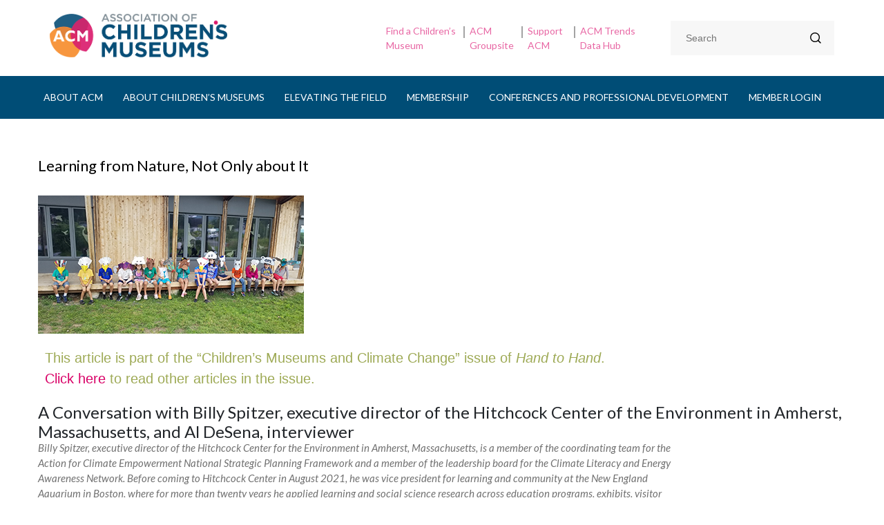

--- FILE ---
content_type: text/html; charset=UTF-8
request_url: https://childrensmuseums.org/tag/billy-spitzer/
body_size: 80338
content:
<!DOCTYPE html>
<html lang="en">
	<head>
		<meta charset="UTF-8">
		<title>  Billy Spitzer Archives - Association of Children&#039;s Museums Association of Children&#039;s Museums</title>
		<meta name="viewport" content="width=device-width, initial-scale=1.0">
		<meta http-equiv="X-UA-Compatible" content="ie=edge">
		<!-- addding the cdn's -->
		
		<link rel="stylesheet" href="https://cdnjs.cloudflare.com/ajax/libs/OwlCarousel2/2.3.4/assets/owl.carousel.min.css" integrity="sha512-tS3S5qG0BlhnQROyJXvNjeEM4UpMXHrQfTGmbQ1gKmelCxlSEBUaxhRBj/EFTzpbP4RVSrpEikbmdJobCvhE3g==" crossorigin="anonymous" />
		
		<link href="https://stackpath.bootstrapcdn.com/bootstrap/4.4.1/css/bootstrap.min.css" rel="stylesheet"
			  integrity="sha384-Vkoo8x4CGsO3+Hhxv8T/Q5PaXtkKtu6ug5TOeNV6gBiFeWPGFN9MuhOf23Q9Ifjh" crossorigin="anonymous">
		<link href="https://stackpath.bootstrapcdn.com/font-awesome/4.7.0/css/font-awesome.min.css" rel="stylesheet"
			  integrity="sha384-wvfXpqpZZVQGK6TAh5PVlGOfQNHSoD2xbE+QkPxCAFlNEevoEH3Sl0sibVcOQVnN" crossorigin="anonymous">
		<link rel="stylesheet" type="text/css" href="https://cdn.jsdelivr.net/npm/slick-carousel@1.8.1/slick/slick.css" />
		
		<link rel="stylesheet" href="https://cdnjs.cloudflare.com/ajax/libs/fancybox/3.5.7/jquery.fancybox.min.css" integrity="sha512-H9jrZiiopUdsLpg94A333EfumgUBpO9MdbxStdeITo+KEIMaNfHNvwyjjDJb+ERPaRS6DpyRlKbvPUasNItRyw==" crossorigin="anonymous" />
		
		<!-- <link rel="stylesheet" href="https://cdn.boomcdn.com/libs/owl-carousel/2.3.4/assets/owl.carousel.min.css"> -->
		<!-- <link rel="stylesheet" href="https://cdn.boomcdn.com/libs/owl-carousel/2.3.4/assets/owl.theme.default.css"> -->
		<!-- <link href="https://unpkg.com/aos@2.3.1/dist/aos.css" rel="stylesheet">
<script src="https://unpkg.com/aos@2.3.1/dist/aos.js"></script> -->
		<link rel="stylesheet" href=https://use.typekit.net/yxo7fmm.css>
		<link href="https://unpkg.com/aos@2.3.1/dist/aos.css" rel="stylesheet">

		<link rel="stylesheet" href="https://childrensmuseums.org/wp-content/themes/acm/./style.css">
		<link rel="stylesheet" href="https://childrensmuseums.org/wp-content/themes/acm/./media.css">
		<script src="https://code.jquery.com/jquery-3.7.0.slim.min.js" integrity="sha256-tG5mcZUtJsZvyKAxYLVXrmjKBVLd6VpVccqz/r4ypFE=" crossorigin="anonymous"></script>
		<script src="https://cdn.jsdelivr.net/npm/bootstrap@3.3.7/dist/js/bootstrap.min.js" integrity="sha384-Tc5IQib027qvyjSMfHjOMaLkfuWVxZxUPnCJA7l2mCWNIpG9mGCD8wGNIcPD7Txa" crossorigin="anonymous"></script>
<style>
.fade:not(.show) {
}

.modal {
overflow:visible !important;
	overflow-x: visible !important;
	overflow-y: visible !important;
	top: 80px !important;
	}
	.modal-backdrop {
		background-color: #00000055;
	}
	.modal-backdrop.fade {
		opacity: unset;
	}
	.fade:not(.show) {
		opacity: unset;
	}
</style>

	<!-- Google tag (gtag.js) -->
<script async src="https://www.googletagmanager.com/gtag/js?id=G-209MJMNY85"></script>
<script>
  window.dataLayer = window.dataLayer || [];
  function gtag(){dataLayer.push(arguments);}
  gtag('js', new Date());

  gtag('config', 'G-209MJMNY85');
</script>
	<style id='global-styles-inline-css' type='text/css'>
:root{--wp--preset--aspect-ratio--square: 1;--wp--preset--aspect-ratio--4-3: 4/3;--wp--preset--aspect-ratio--3-4: 3/4;--wp--preset--aspect-ratio--3-2: 3/2;--wp--preset--aspect-ratio--2-3: 2/3;--wp--preset--aspect-ratio--16-9: 16/9;--wp--preset--aspect-ratio--9-16: 9/16;--wp--preset--color--black: #000000;--wp--preset--color--cyan-bluish-gray: #abb8c3;--wp--preset--color--white: #ffffff;--wp--preset--color--pale-pink: #f78da7;--wp--preset--color--vivid-red: #cf2e2e;--wp--preset--color--luminous-vivid-orange: #ff6900;--wp--preset--color--luminous-vivid-amber: #fcb900;--wp--preset--color--light-green-cyan: #7bdcb5;--wp--preset--color--vivid-green-cyan: #00d084;--wp--preset--color--pale-cyan-blue: #8ed1fc;--wp--preset--color--vivid-cyan-blue: #0693e3;--wp--preset--color--vivid-purple: #9b51e0;--wp--preset--color--kb-palette-7: #000000;--wp--preset--color--kb-palette-1: #888888;--wp--preset--gradient--vivid-cyan-blue-to-vivid-purple: linear-gradient(135deg,rgb(6,147,227) 0%,rgb(155,81,224) 100%);--wp--preset--gradient--light-green-cyan-to-vivid-green-cyan: linear-gradient(135deg,rgb(122,220,180) 0%,rgb(0,208,130) 100%);--wp--preset--gradient--luminous-vivid-amber-to-luminous-vivid-orange: linear-gradient(135deg,rgb(252,185,0) 0%,rgb(255,105,0) 100%);--wp--preset--gradient--luminous-vivid-orange-to-vivid-red: linear-gradient(135deg,rgb(255,105,0) 0%,rgb(207,46,46) 100%);--wp--preset--gradient--very-light-gray-to-cyan-bluish-gray: linear-gradient(135deg,rgb(238,238,238) 0%,rgb(169,184,195) 100%);--wp--preset--gradient--cool-to-warm-spectrum: linear-gradient(135deg,rgb(74,234,220) 0%,rgb(151,120,209) 20%,rgb(207,42,186) 40%,rgb(238,44,130) 60%,rgb(251,105,98) 80%,rgb(254,248,76) 100%);--wp--preset--gradient--blush-light-purple: linear-gradient(135deg,rgb(255,206,236) 0%,rgb(152,150,240) 100%);--wp--preset--gradient--blush-bordeaux: linear-gradient(135deg,rgb(254,205,165) 0%,rgb(254,45,45) 50%,rgb(107,0,62) 100%);--wp--preset--gradient--luminous-dusk: linear-gradient(135deg,rgb(255,203,112) 0%,rgb(199,81,192) 50%,rgb(65,88,208) 100%);--wp--preset--gradient--pale-ocean: linear-gradient(135deg,rgb(255,245,203) 0%,rgb(182,227,212) 50%,rgb(51,167,181) 100%);--wp--preset--gradient--electric-grass: linear-gradient(135deg,rgb(202,248,128) 0%,rgb(113,206,126) 100%);--wp--preset--gradient--midnight: linear-gradient(135deg,rgb(2,3,129) 0%,rgb(40,116,252) 100%);--wp--preset--font-size--small: 13px;--wp--preset--font-size--medium: 20px;--wp--preset--font-size--large: 36px;--wp--preset--font-size--x-large: 42px;--wp--preset--spacing--20: 0.44rem;--wp--preset--spacing--30: 0.67rem;--wp--preset--spacing--40: 1rem;--wp--preset--spacing--50: 1.5rem;--wp--preset--spacing--60: 2.25rem;--wp--preset--spacing--70: 3.38rem;--wp--preset--spacing--80: 5.06rem;--wp--preset--shadow--natural: 6px 6px 9px rgba(0, 0, 0, 0.2);--wp--preset--shadow--deep: 12px 12px 50px rgba(0, 0, 0, 0.4);--wp--preset--shadow--sharp: 6px 6px 0px rgba(0, 0, 0, 0.2);--wp--preset--shadow--outlined: 6px 6px 0px -3px rgb(255, 255, 255), 6px 6px rgb(0, 0, 0);--wp--preset--shadow--crisp: 6px 6px 0px rgb(0, 0, 0);}:where(.is-layout-flex){gap: 0.5em;}:where(.is-layout-grid){gap: 0.5em;}body .is-layout-flex{display: flex;}.is-layout-flex{flex-wrap: wrap;align-items: center;}.is-layout-flex > :is(*, div){margin: 0;}body .is-layout-grid{display: grid;}.is-layout-grid > :is(*, div){margin: 0;}:where(.wp-block-columns.is-layout-flex){gap: 2em;}:where(.wp-block-columns.is-layout-grid){gap: 2em;}:where(.wp-block-post-template.is-layout-flex){gap: 1.25em;}:where(.wp-block-post-template.is-layout-grid){gap: 1.25em;}.has-black-color{color: var(--wp--preset--color--black) !important;}.has-cyan-bluish-gray-color{color: var(--wp--preset--color--cyan-bluish-gray) !important;}.has-white-color{color: var(--wp--preset--color--white) !important;}.has-pale-pink-color{color: var(--wp--preset--color--pale-pink) !important;}.has-vivid-red-color{color: var(--wp--preset--color--vivid-red) !important;}.has-luminous-vivid-orange-color{color: var(--wp--preset--color--luminous-vivid-orange) !important;}.has-luminous-vivid-amber-color{color: var(--wp--preset--color--luminous-vivid-amber) !important;}.has-light-green-cyan-color{color: var(--wp--preset--color--light-green-cyan) !important;}.has-vivid-green-cyan-color{color: var(--wp--preset--color--vivid-green-cyan) !important;}.has-pale-cyan-blue-color{color: var(--wp--preset--color--pale-cyan-blue) !important;}.has-vivid-cyan-blue-color{color: var(--wp--preset--color--vivid-cyan-blue) !important;}.has-vivid-purple-color{color: var(--wp--preset--color--vivid-purple) !important;}.has-black-background-color{background-color: var(--wp--preset--color--black) !important;}.has-cyan-bluish-gray-background-color{background-color: var(--wp--preset--color--cyan-bluish-gray) !important;}.has-white-background-color{background-color: var(--wp--preset--color--white) !important;}.has-pale-pink-background-color{background-color: var(--wp--preset--color--pale-pink) !important;}.has-vivid-red-background-color{background-color: var(--wp--preset--color--vivid-red) !important;}.has-luminous-vivid-orange-background-color{background-color: var(--wp--preset--color--luminous-vivid-orange) !important;}.has-luminous-vivid-amber-background-color{background-color: var(--wp--preset--color--luminous-vivid-amber) !important;}.has-light-green-cyan-background-color{background-color: var(--wp--preset--color--light-green-cyan) !important;}.has-vivid-green-cyan-background-color{background-color: var(--wp--preset--color--vivid-green-cyan) !important;}.has-pale-cyan-blue-background-color{background-color: var(--wp--preset--color--pale-cyan-blue) !important;}.has-vivid-cyan-blue-background-color{background-color: var(--wp--preset--color--vivid-cyan-blue) !important;}.has-vivid-purple-background-color{background-color: var(--wp--preset--color--vivid-purple) !important;}.has-black-border-color{border-color: var(--wp--preset--color--black) !important;}.has-cyan-bluish-gray-border-color{border-color: var(--wp--preset--color--cyan-bluish-gray) !important;}.has-white-border-color{border-color: var(--wp--preset--color--white) !important;}.has-pale-pink-border-color{border-color: var(--wp--preset--color--pale-pink) !important;}.has-vivid-red-border-color{border-color: var(--wp--preset--color--vivid-red) !important;}.has-luminous-vivid-orange-border-color{border-color: var(--wp--preset--color--luminous-vivid-orange) !important;}.has-luminous-vivid-amber-border-color{border-color: var(--wp--preset--color--luminous-vivid-amber) !important;}.has-light-green-cyan-border-color{border-color: var(--wp--preset--color--light-green-cyan) !important;}.has-vivid-green-cyan-border-color{border-color: var(--wp--preset--color--vivid-green-cyan) !important;}.has-pale-cyan-blue-border-color{border-color: var(--wp--preset--color--pale-cyan-blue) !important;}.has-vivid-cyan-blue-border-color{border-color: var(--wp--preset--color--vivid-cyan-blue) !important;}.has-vivid-purple-border-color{border-color: var(--wp--preset--color--vivid-purple) !important;}.has-vivid-cyan-blue-to-vivid-purple-gradient-background{background: var(--wp--preset--gradient--vivid-cyan-blue-to-vivid-purple) !important;}.has-light-green-cyan-to-vivid-green-cyan-gradient-background{background: var(--wp--preset--gradient--light-green-cyan-to-vivid-green-cyan) !important;}.has-luminous-vivid-amber-to-luminous-vivid-orange-gradient-background{background: var(--wp--preset--gradient--luminous-vivid-amber-to-luminous-vivid-orange) !important;}.has-luminous-vivid-orange-to-vivid-red-gradient-background{background: var(--wp--preset--gradient--luminous-vivid-orange-to-vivid-red) !important;}.has-very-light-gray-to-cyan-bluish-gray-gradient-background{background: var(--wp--preset--gradient--very-light-gray-to-cyan-bluish-gray) !important;}.has-cool-to-warm-spectrum-gradient-background{background: var(--wp--preset--gradient--cool-to-warm-spectrum) !important;}.has-blush-light-purple-gradient-background{background: var(--wp--preset--gradient--blush-light-purple) !important;}.has-blush-bordeaux-gradient-background{background: var(--wp--preset--gradient--blush-bordeaux) !important;}.has-luminous-dusk-gradient-background{background: var(--wp--preset--gradient--luminous-dusk) !important;}.has-pale-ocean-gradient-background{background: var(--wp--preset--gradient--pale-ocean) !important;}.has-electric-grass-gradient-background{background: var(--wp--preset--gradient--electric-grass) !important;}.has-midnight-gradient-background{background: var(--wp--preset--gradient--midnight) !important;}.has-small-font-size{font-size: var(--wp--preset--font-size--small) !important;}.has-medium-font-size{font-size: var(--wp--preset--font-size--medium) !important;}.has-large-font-size{font-size: var(--wp--preset--font-size--large) !important;}.has-x-large-font-size{font-size: var(--wp--preset--font-size--x-large) !important;}
/*# sourceURL=global-styles-inline-css */
</style>
</head>
	<meta name='robots' content='index, follow, max-image-preview:large, max-snippet:-1, max-video-preview:-1' />

	<!-- This site is optimized with the Yoast SEO plugin v26.7 - https://yoast.com/wordpress/plugins/seo/ -->
	<link rel="canonical" href="https://childrensmuseums.org/tag/billy-spitzer/" />
	<meta property="og:locale" content="en_US" />
	<meta property="og:type" content="article" />
	<meta property="og:title" content="Billy Spitzer Archives - Association of Children&#039;s Museums" />
	<meta property="og:url" content="https://childrensmuseums.org/tag/billy-spitzer/" />
	<meta property="og:site_name" content="Association of Children&#039;s Museums" />
	<meta property="og:image" content="https://childrensmuseums.org/wp-content/uploads/2022/04/ACM.png" />
	<meta property="og:image:width" content="940" />
	<meta property="og:image:height" content="788" />
	<meta property="og:image:type" content="image/png" />
	<meta name="twitter:card" content="summary_large_image" />
	<meta name="twitter:site" content="@ACM_Worldwide" />
	<script type="application/ld+json" class="yoast-schema-graph">{"@context":"https://schema.org","@graph":[{"@type":"CollectionPage","@id":"https://childrensmuseums.org/tag/billy-spitzer/","url":"https://childrensmuseums.org/tag/billy-spitzer/","name":"Billy Spitzer Archives - Association of Children&#039;s Museums","isPartOf":{"@id":"https://childrensmuseums.org/#website"},"primaryImageOfPage":{"@id":"https://childrensmuseums.org/tag/billy-spitzer/#primaryimage"},"image":{"@id":"https://childrensmuseums.org/tag/billy-spitzer/#primaryimage"},"thumbnailUrl":"https://childrensmuseums.org/wp-content/uploads/2022/03/Hitchcock-Center.png","breadcrumb":{"@id":"https://childrensmuseums.org/tag/billy-spitzer/#breadcrumb"},"inLanguage":"en-US"},{"@type":"ImageObject","inLanguage":"en-US","@id":"https://childrensmuseums.org/tag/billy-spitzer/#primaryimage","url":"https://childrensmuseums.org/wp-content/uploads/2022/03/Hitchcock-Center.png","contentUrl":"https://childrensmuseums.org/wp-content/uploads/2022/03/Hitchcock-Center.png","width":385,"height":200},{"@type":"BreadcrumbList","@id":"https://childrensmuseums.org/tag/billy-spitzer/#breadcrumb","itemListElement":[{"@type":"ListItem","position":1,"name":"Home","item":"https://childrensmuseums.org/"},{"@type":"ListItem","position":2,"name":"Billy Spitzer"}]},{"@type":"WebSite","@id":"https://childrensmuseums.org/#website","url":"https://childrensmuseums.org/","name":"Association of Children&#039;s Museums","description":"Championing children&#039;s museums and together enrich the lives of children worldwide","publisher":{"@id":"https://childrensmuseums.org/#organization"},"potentialAction":[{"@type":"SearchAction","target":{"@type":"EntryPoint","urlTemplate":"https://childrensmuseums.org/?s={search_term_string}"},"query-input":{"@type":"PropertyValueSpecification","valueRequired":true,"valueName":"search_term_string"}}],"inLanguage":"en-US"},{"@type":"Organization","@id":"https://childrensmuseums.org/#organization","name":"Association of Children's Museums","url":"https://childrensmuseums.org/","logo":{"@type":"ImageObject","inLanguage":"en-US","@id":"https://childrensmuseums.org/#/schema/logo/image/","url":"https://i0.wp.com/childrensmuseums.org/wp-content/uploads/2023/03/ACM-Logo-wIcon_sm.png?fit=591%2C145&ssl=1","contentUrl":"https://i0.wp.com/childrensmuseums.org/wp-content/uploads/2023/03/ACM-Logo-wIcon_sm.png?fit=591%2C145&ssl=1","width":591,"height":145,"caption":"Association of Children's Museums"},"image":{"@id":"https://childrensmuseums.org/#/schema/logo/image/"},"sameAs":["https://www.facebook.com/associationofchildrensmuseums/","https://x.com/ACM_Worldwide","https://www.instagram.com/assocofchildrensmuseums/"]}]}</script>
	<!-- / Yoast SEO plugin. -->


<link rel='dns-prefetch' href='//use.fontawesome.com' />
<link rel="alternate" type="application/rss+xml" title="Association of Children&#039;s Museums &raquo; Billy Spitzer Tag Feed" href="https://childrensmuseums.org/tag/billy-spitzer/feed/" />
<style id='wp-img-auto-sizes-contain-inline-css' type='text/css'>
img:is([sizes=auto i],[sizes^="auto," i]){contain-intrinsic-size:3000px 1500px}
/*# sourceURL=wp-img-auto-sizes-contain-inline-css */
</style>
<style id='wp-emoji-styles-inline-css' type='text/css'>

	img.wp-smiley, img.emoji {
		display: inline !important;
		border: none !important;
		box-shadow: none !important;
		height: 1em !important;
		width: 1em !important;
		margin: 0 0.07em !important;
		vertical-align: -0.1em !important;
		background: none !important;
		padding: 0 !important;
	}
/*# sourceURL=wp-emoji-styles-inline-css */
</style>
<link rel='stylesheet' id='wp-block-library-css' href='https://childrensmuseums.org/wp-includes/css/dist/block-library/style.min.css?ver=6.9' type='text/css' media='all' />
<style id='wp-block-library-inline-css' type='text/css'>
/*wp_block_styles_on_demand_placeholder:696b0df8b94d3*/
/*# sourceURL=wp-block-library-inline-css */
</style>
<style id='classic-theme-styles-inline-css' type='text/css'>
/*! This file is auto-generated */
.wp-block-button__link{color:#fff;background-color:#32373c;border-radius:9999px;box-shadow:none;text-decoration:none;padding:calc(.667em + 2px) calc(1.333em + 2px);font-size:1.125em}.wp-block-file__button{background:#32373c;color:#fff;text-decoration:none}
/*# sourceURL=/wp-includes/css/classic-themes.min.css */
</style>
<style id='font-awesome-svg-styles-default-inline-css' type='text/css'>
.svg-inline--fa {
  display: inline-block;
  height: 1em;
  overflow: visible;
  vertical-align: -.125em;
}
/*# sourceURL=font-awesome-svg-styles-default-inline-css */
</style>
<link rel='stylesheet' id='font-awesome-svg-styles-css' href='https://childrensmuseums.org/wp-content/uploads/font-awesome/v6.4.2/css/svg-with-js.css' type='text/css' media='all' />
<style id='font-awesome-svg-styles-inline-css' type='text/css'>
   .wp-block-font-awesome-icon svg::before,
   .wp-rich-text-font-awesome-icon svg::before {content: unset;}
/*# sourceURL=font-awesome-svg-styles-inline-css */
</style>
<link rel='stylesheet' id='wpsl-styles-css' href='https://childrensmuseums.org/wp-content/plugins/wp-store-locator/css/styles.min.css?ver=2.2.261' type='text/css' media='all' />
<link rel='stylesheet' id='font-awesome-official-css' href='https://use.fontawesome.com/releases/v6.4.2/css/all.css' type='text/css' media='all' integrity="sha384-blOohCVdhjmtROpu8+CfTnUWham9nkX7P7OZQMst+RUnhtoY/9qemFAkIKOYxDI3" crossorigin="anonymous" />
<style id='kadence-blocks-global-variables-inline-css' type='text/css'>
:root {--global-kb-font-size-sm:clamp(0.8rem, 0.73rem + 0.217vw, 0.9rem);--global-kb-font-size-md:clamp(1.1rem, 0.995rem + 0.326vw, 1.25rem);--global-kb-font-size-lg:clamp(1.75rem, 1.576rem + 0.543vw, 2rem);--global-kb-font-size-xl:clamp(2.25rem, 1.728rem + 1.63vw, 3rem);--global-kb-font-size-xxl:clamp(2.5rem, 1.456rem + 3.26vw, 4rem);--global-kb-font-size-xxxl:clamp(2.75rem, 0.489rem + 7.065vw, 6rem);}:root {--global-palette1: #3182CE;--global-palette2: #2B6CB0;--global-palette3: #1A202C;--global-palette4: #2D3748;--global-palette5: #4A5568;--global-palette6: #718096;--global-palette7: #EDF2F7;--global-palette8: #F7FAFC;--global-palette9: #ffffff;}
/*# sourceURL=kadence-blocks-global-variables-inline-css */
</style>
<link rel='stylesheet' id='essential-blocks-animation-css' href='https://childrensmuseums.org/wp-content/plugins/accordion-toggle/assets/css/animate.min.css?ver=1.2.9' type='text/css' media='all' />
<link rel='stylesheet' id='font-awesome-official-v4shim-css' href='https://use.fontawesome.com/releases/v6.4.2/css/v4-shims.css' type='text/css' media='all' integrity="sha384-IqMDcR2qh8kGcGdRrxwop5R2GiUY5h8aDR/LhYxPYiXh3sAAGGDkFvFqWgFvTsTd" crossorigin="anonymous" />
<style id="kadence_blocks_palette_css">:root .has-kb-palette-7-color{color:#000000}:root .has-kb-palette-7-background-color{background-color:#000000}:root .has-kb-palette-1-color{color:#888888}:root .has-kb-palette-1-background-color{background-color:#888888}</style><link rel="https://api.w.org/" href="https://childrensmuseums.org/wp-json/" /><link rel="alternate" title="JSON" type="application/json" href="https://childrensmuseums.org/wp-json/wp/v2/tags/422" /><link rel="EditURI" type="application/rsd+xml" title="RSD" href="https://childrensmuseums.org/xmlrpc.php?rsd" />
<meta name="generator" content="WordPress 6.9" />
<link rel="icon" href="https://childrensmuseums.org/wp-content/uploads/2023/03/cropped-favicon-32x32.png" sizes="32x32" />
<link rel="icon" href="https://childrensmuseums.org/wp-content/uploads/2023/03/cropped-favicon-192x192.png" sizes="192x192" />
<link rel="apple-touch-icon" href="https://childrensmuseums.org/wp-content/uploads/2023/03/cropped-favicon-180x180.png" />
<meta name="msapplication-TileImage" content="https://childrensmuseums.org/wp-content/uploads/2023/03/cropped-favicon-270x270.png" />
		<style type="text/css" id="wp-custom-css">
			nf-fields-wrap 
 nf-field {
    width: 48%;
}

ul.mainMenu li::after {
    display: none !important;
}

.home-banner-sec .slick-next {
  left: auto;
	right: 1vw;
}		</style>
			<body class="archive tag tag-billy-spitzer tag-422 wp-theme-acm">
		<header>
			<div class="hamburger">
				<span></span>
				<span></span>
				<span></span>
			</div>
			<div class="containerMax">
				<div class="headerInenrContainer">
					<div class="logoContainer">
						<a href="https://childrensmuseums.org">  <a href="https://childrensmuseums.org">  <img src="https://childrensmuseums.org/wp-content/uploads/2023/03/ACM-Logo-wIcon_sm.png"></a></a>
					</div>
					<div class="listItemAndSearchContainer">
						<ul id="menu-top-menu" class=""><li id="menu-item-92" class="menu-item menu-item-type-custom menu-item-object-custom menu-item-92"><a href="https://findachildrensmuseum.org/">Find a Children’s Museum</a></li>
<li id="menu-item-94" class="menu-item menu-item-type-custom menu-item-object-custom menu-item-94"><a href="https://childrensmuseums.groupsite.com/">ACM Groupsite</a></li>
<li id="menu-item-4082" class="menu-item menu-item-type-custom menu-item-object-custom menu-item-4082"><a href="https://myacm.childrensmuseums.org/donate-now">Support ACM</a></li>
<li id="menu-item-6249" class="menu-item menu-item-type-custom menu-item-object-custom menu-item-6249"><a href="https://datahub.childrensmuseums.org">ACM Trends Data Hub</a></li>
</ul>
						<div class="inputContainerSearchHeader">
							<!-- 						<input type="text" name="" placeholder="Search">
<button type="submit"><img src="https://childrensmuseums.org/wp-content/themes/acm/./images/2.svg"></button> -->
							


                

  

<form  method="get" class="serachform" id="serachform" action="https://childrensmuseums.org/" autocomplete="off">
                     
<input  type="text" name="s" id="searchInput" onkeyup="fetchResults()" placeholder="Search" >



         
         	

         	<button type="submit" value=""><img src=" https://childrensmuseums.org/wp-content/uploads/2021/04/2.svg"></button>



           

       <div id="datafetch">

       	

       </div>      



</form>						</div>
					</div>
				</div>
			</div>
			<div class="mainMenuElement">
				<div class="container">
					<div class="listItemsMainMenu">

						<ul id="menu-header-menu" class="mainMenu"><li id="menu-item-1148" class="sub-menuss menu-item menu-item-type-custom menu-item-object-custom menu-item-has-children menu-item-1148"><a href="https://childrensmuseums.org/about/">About ACM</a>
<ul class="sub-menu">
	<li id="menu-item-1149" class="menu-item menu-item-type-post_type menu-item-object-page menu-item-has-children menu-item-1149"><a href="https://childrensmuseums.org/about/">About ACM</a>
	<ul class="sub-menu">
		<li id="menu-item-8887" class="menu-item menu-item-type-custom menu-item-object-custom menu-item-8887"><a href="https://www.nxtbook.com/associationofchildrensmuseums/AnnualReports/acm-annual-report-2024/index.php">Annual Impact Report</a></li>
		<li id="menu-item-5716" class="menu-item menu-item-type-post_type menu-item-object-page menu-item-5716"><a href="https://childrensmuseums.org/board/">ACM Board of Directors</a></li>
		<li id="menu-item-5541" class="menu-item menu-item-type-post_type menu-item-object-page menu-item-5541"><a href="https://childrensmuseums.org/meet-our-team/">ACM Team</a></li>
		<li id="menu-item-4170" class="menu-item menu-item-type-post_type menu-item-object-page menu-item-4170"><a href="https://childrensmuseums.org/about/history/">History</a></li>
	</ul>
</li>
	<li id="menu-item-8893" class="menu-item menu-item-type-post_type menu-item-object-page menu-item-8893"><a href="https://childrensmuseums.org/podcast/">ACM Podcast</a></li>
	<li id="menu-item-7496" class="menu-item menu-item-type-post_type menu-item-object-page menu-item-7496"><a href="https://childrensmuseums.org/publications/">ACM Publications</a></li>
	<li id="menu-item-7636" class="menu-item menu-item-type-post_type menu-item-object-page menu-item-7636"><a href="https://childrensmuseums.org/news-room/">News Room</a></li>
</ul>
</li>
<li id="menu-item-2147" class="sub-menuss menu-item menu-item-type-custom menu-item-object-custom menu-item-has-children menu-item-2147"><a href="https://findachildrensmuseum.org/">About Children&#8217;s Museums</a>
<ul class="sub-menu">
	<li id="menu-item-1187" class="menu-item menu-item-type-custom menu-item-object-custom menu-item-1187"><a target="_blank" href="https://findachildrensmuseum.org/about/">About Children&#8217;s Museums</a></li>
	<li id="menu-item-1188" class="menu-item menu-item-type-custom menu-item-object-custom menu-item-1188"><a target="_blank" href="https://findachildrensmuseum.org/">Find a Children&#8217;s Museum</a></li>
	<li id="menu-item-1189" class="menu-item menu-item-type-custom menu-item-object-custom menu-item-1189"><a target="_blank" href="https://findachildrensmuseum.org/reciprocal-network/">ACM Reciprocal Network</a></li>
</ul>
</li>
<li id="menu-item-1153" class="sub-menuss menu-item menu-item-type-custom menu-item-object-custom menu-item-has-children menu-item-1153"><a href="https://childrensmuseums.org/elevating-the-field/">Elevating the Field</a>
<ul class="sub-menu">
	<li id="menu-item-835" class="menu-item menu-item-type-post_type menu-item-object-page menu-item-has-children menu-item-835"><a href="https://childrensmuseums.org/initiatives/">ACM Initiatives</a>
	<ul class="sub-menu">
		<li id="menu-item-3490" class="menu-item menu-item-type-custom menu-item-object-custom menu-item-3490"><a href="https://www.museums4all.org">Museums for All</a></li>
		<li id="menu-item-11353" class="menu-item menu-item-type-post_type menu-item-object-page menu-item-11353"><a href="https://childrensmuseums.org/grief/">Healing With Play</a></li>
		<li id="menu-item-6592" class="menu-item menu-item-type-post_type menu-item-object-page menu-item-6592"><a href="https://childrensmuseums.org/dayofplay/">Worldwide Day of Play</a></li>
		<li id="menu-item-9366" class="menu-item menu-item-type-post_type menu-item-object-page menu-item-9366"><a href="https://childrensmuseums.org/interplay/">interPLAY</a></li>
		<li id="menu-item-8110" class="menu-item menu-item-type-post_type menu-item-object-page menu-item-8110"><a href="https://childrensmuseums.org/ffaces/">Asian Culture Exhibit Series</a></li>
		<li id="menu-item-9410" class="menu-item menu-item-type-post_type menu-item-object-page menu-item-9410"><a href="https://childrensmuseums.org/math-literacy/">Math Literacy</a></li>
		<li id="menu-item-9367" class="menu-item menu-item-type-post_type menu-item-object-page menu-item-9367"><a href="https://childrensmuseums.org/fosteringcharacter/">Fostering Character Through Children’s Museums</a></li>
	</ul>
</li>
	<li id="menu-item-815" class="menu-item menu-item-type-post_type menu-item-object-page menu-item-815"><a href="https://childrensmuseums.org/elevating-the-field/">Advocacy</a></li>
	<li id="menu-item-857" class="menu-item menu-item-type-post_type menu-item-object-page menu-item-857"><a href="https://childrensmuseums.org/covid-19/">COVID-19</a></li>
	<li id="menu-item-4675" class="menu-item menu-item-type-post_type menu-item-object-page menu-item-4675"><a href="https://childrensmuseums.org/initiatives/trauma-resources-for-families/">Trauma Resources for Families</a></li>
</ul>
</li>
<li id="menu-item-816" class="sub-menuss menu-item menu-item-type-post_type menu-item-object-page menu-item-has-children menu-item-816"><a href="https://childrensmuseums.org/membership/">Membership</a>
<ul class="sub-menu">
	<li id="menu-item-1155" class="menu-item menu-item-type-post_type menu-item-object-page menu-item-1155"><a href="https://childrensmuseums.org/membership/">Join ACM</a></li>
	<li id="menu-item-1156" class="menu-item menu-item-type-post_type menu-item-object-page menu-item-has-children menu-item-1156"><a href="https://childrensmuseums.org/resources/">Member Resources</a>
	<ul class="sub-menu">
		<li id="menu-item-6247" class="menu-item menu-item-type-custom menu-item-object-custom menu-item-6247"><a href="https://datahub.childrensmuseums.org">ACM Trends Data Hub</a></li>
		<li id="menu-item-1024" class="menu-item menu-item-type-post_type menu-item-object-page menu-item-1024"><a href="https://childrensmuseums.org/resources/affinity-partners/">Affinity Program Partners</a></li>
		<li id="menu-item-861" class="menu-item menu-item-type-post_type menu-item-object-page menu-item-861"><a href="https://childrensmuseums.org/resources/products-services-directory/">Products &#038; Services Directory</a></li>
		<li id="menu-item-858" class="menu-item menu-item-type-post_type menu-item-object-page menu-item-858"><a href="https://childrensmuseums.org/grants-awards-calendar/">Grants &#038; Awards Calendar</a></li>
	</ul>
</li>
	<li id="menu-item-855" class="menu-item menu-item-type-post_type menu-item-object-page menu-item-855"><a href="https://childrensmuseums.org/classifieds/">Classifieds</a></li>
</ul>
</li>
<li id="menu-item-817" class="sub-menuss menu-item menu-item-type-post_type menu-item-object-page menu-item-has-children menu-item-817"><a href="https://childrensmuseums.org/professional-development/">Conferences and Professional Development</a>
<ul class="sub-menu">
	<li id="menu-item-4115" class="menu-item menu-item-type-post_type menu-item-object-page menu-item-has-children menu-item-4115"><a href="https://childrensmuseums.org/interactivity/">InterActivity</a>
	<ul class="sub-menu">
		<li id="menu-item-11807" class="menu-item menu-item-type-custom menu-item-object-custom menu-item-11807"><a href="https://www.nxtbook.com/associationofchildrensmuseums/InterActivity/interactivity-2026-preliminary-program/index.php">InterActivity 2026 Preliminary Program</a></li>
		<li id="menu-item-11535" class="menu-item menu-item-type-post_type menu-item-object-page menu-item-11535"><a href="https://childrensmuseums.org/interactivity/registration/">InterActivity 2026 Registration</a></li>
		<li id="menu-item-11536" class="menu-item menu-item-type-post_type menu-item-object-page menu-item-11536"><a href="https://childrensmuseums.org/interactivity/interactivity-registration-policies/">InterActivity Registration Policies</a></li>
		<li id="menu-item-10776" class="menu-item menu-item-type-post_type menu-item-object-page menu-item-10776"><a href="https://childrensmuseums.org/interactivity/hotel-and-travel/">Hotel and Travel – InterActivity 2026</a></li>
		<li id="menu-item-11636" class="menu-item menu-item-type-post_type menu-item-object-page menu-item-11636"><a href="https://childrensmuseums.org/interactivity/recognition/">Recognition and Financial Aid</a></li>
		<li id="menu-item-8620" class="menu-item menu-item-type-post_type menu-item-object-page menu-item-8620"><a href="https://childrensmuseums.org/interactivity/program-committee/">InterActivity Program Committee</a></li>
		<li id="menu-item-4121" class="menu-item menu-item-type-post_type menu-item-object-page menu-item-4121"><a href="https://childrensmuseums.org/interactivity/interactivity-history/">InterActivity History</a></li>
		<li id="menu-item-9552" class="menu-item menu-item-type-post_type menu-item-object-page menu-item-9552"><a href="https://childrensmuseums.org/interactivity/marketplace/">Sponsor &#038; Exhibit</a></li>
	</ul>
</li>
	<li id="menu-item-1161" class="menu-item menu-item-type-post_type menu-item-object-page menu-item-has-children menu-item-1161"><a href="https://childrensmuseums.org/professional-development/">Professional Development</a>
	<ul class="sub-menu">
		<li id="menu-item-2358" class="menu-item menu-item-type-post_type menu-item-object-page menu-item-2358"><a href="https://childrensmuseums.org/professional-development/webinars/">Webinars &#038; Hangouts</a></li>
		<li id="menu-item-5964" class="menu-item menu-item-type-custom menu-item-object-custom menu-item-5964"><a href="https://childrensmuseums.org/mlmp/">MuseumLab for Museum Professionals</a></li>
	</ul>
</li>
</ul>
</li>
<li id="menu-item-7481" class="menu-item menu-item-type-post_type menu-item-object-page menu-item-has-children menu-item-7481"><a href="https://childrensmuseums.org/member-login/">Member Login</a>
<ul class="sub-menu">
	<li id="menu-item-7482" class="menu-item menu-item-type-custom menu-item-object-custom menu-item-7482"><a href="https://myacm.childrensmuseums.org">myACM</a></li>
	<li id="menu-item-7483" class="menu-item menu-item-type-custom menu-item-object-custom menu-item-7483"><a href="https://childrensmuseums.groupsite.com/">ACM Groupsite</a></li>
</ul>
</li>
</ul>
						<ul class="socialList">
							<li><a href="http://www.facebook.com/AssociationofChildrensMuseums"><i class="fa fa-facebook"></i></a></li>
							<li><a href="https://twitter.com/ACM_Worldwide"><i class="fa fa-twitter"></i></a></li>
							<li><a href="https://www.instagram.com/assocofchildrensmuseums/"><i class="fa fa-instagram"></i></a></li>
						</ul>
					</div>
				</div>
			</div>
		</header>

	<section class="post-detail-sec">
		<div class="container">
			<div class="post-detail-title">
				<h2>Learning from Nature, Not Only about It</h2>
			</div>
			<div class="post-detail-box">
				<img width="385" height="200" src="https://childrensmuseums.org/wp-content/uploads/2022/03/Hitchcock-Center.png" class="attachment-post-thumbnail size-post-thumbnail wp-post-image" alt="" decoding="async" fetchpriority="high" srcset="https://childrensmuseums.org/wp-content/uploads/2022/03/Hitchcock-Center.png 385w, https://childrensmuseums.org/wp-content/uploads/2022/03/Hitchcock-Center-300x156.png 300w" sizes="(max-width: 385px) 100vw, 385px" />
				<table>
<tbody>
<tr>
<td width="623"><strong>This article is part of the “Children&#8217;s Museums and Climate Change” issue of <em>Hand to Hand</em>.<br />
<a href="https://childrensmuseums.org/2022/03/17/new-hand-to-hand-childrens-museums-and-climate-change/" target="_blank" rel="noopener">Click here</a> to read other articles in the issue.</strong></td>
</tr>
</tbody>
</table>
<h5>A Conversation with Billy Spitzer, executive director of the Hitchcock Center of the Environment in Amherst, Massachusetts, and Al DeSena, interviewer</h5>
<p><em>Billy Spitzer, executive director of the Hitchcock Center for the Environment in Amherst, Massachusetts, is a member of the coordinating team for the Action for Climate Empowerment National Strategic Planning Framework and a member of the leadership board for the Climate Literacy and Energy Awareness Network. Before coming to Hitchcock Center in August 2021, he was vice president for learning and community at the New England Aquarium in Boston, where for more than twenty years he applied learning and social science research across education programs, exhibits, visitor experience, and community outreach. He served as principal investigator for numerous informal science education projects funded by the National Science Foundation, National Oceanic and Atmospheric Administration, Institute for Museum and Library Services, and the Environmental Protection Agency. These include a series of projects focused on public engagement on climate change, including the National Network for Ocean and Climate Change Interpretation. With more than thirty years of experience developing and implementing science education programs, exhibits, and materials, he has been recognized by the White House as a Champion for Change for engaging the next generation of conservation leaders.</em></p>
<p><em>Al DeSena retired in 2019 after fourteen years at the National Science Foundation, where he was a program director in the Advancing Informal STEM Learning Program.</em></p>
<p><strong>Listen to a <a href="https://soundcloud.com/user-594649581/learning-from-nature-not-only-about-it?utm_source=clipboard&amp;utm_medium=text&amp;utm_campaign=social_sharing">recording</a> of this live interview!</strong><br />
<iframe src="https://w.soundcloud.com/player/?url=https%3A//api.soundcloud.com/tracks/1233544981&amp;color=%23ff5500&amp;auto_play=false&amp;hide_related=false&amp;show_comments=true&amp;show_user=true&amp;show_reposts=false&amp;show_teaser=true&amp;visual=true" width="100%" height="300" frameborder="no" scrolling="no"></iframe></p>
<div style="font-size: 10px; color: #cccccc; line-break: anywhere; word-break: normal; overflow: hidden; white-space: nowrap; text-overflow: ellipsis; font-family: Interstate,Lucida Grande,Lucida Sans Unicode,Lucida Sans,Garuda,Verdana,Tahoma,sans-serif; font-weight: 100;"><a style="color: #cccccc; text-decoration: none;" title="ACM" href="https://soundcloud.com/user-594649581" target="_blank" rel="noopener">ACM</a> · <a style="color: #cccccc; text-decoration: none;" title="Learning from Nature, Not Only about It" href="https://soundcloud.com/user-594649581/learning-from-nature-not-only-about-it" target="_blank" rel="noopener">Learning from Nature, Not Only about It</a></div>
<p><strong>AL:</strong> For years, children’s museums have provided experiences for children and their families pertaining to nature, the weather, the earth, the environment, etc.  But now, given the considerable global attention to climate change, worldwide loss of biodiversity, a green economy, and environmental justice, many children’s museums have been considering what opportunities they should be providing for their audiences to improve the knowledge and skills that affect their individual lives and humanity in general.</p>
<p>What are the overarching questions behind the important decisions that children’s museums are wrestling with on this topic? How are these decisions affected by the implications of the last two years of the pandemic as museums move forward?</p>
<p><strong>BILLY:</strong> Having worked in the science education field for a long time, my interest has always been: How do we give people in a participatory democracy the scientific understanding, tools, and ways of engaging that are critical to enabling us as a society, not just as individuals, to make good decisions and pursue the right courses of action? About twelve years ago, at New England Aquarium, we were wrestling with the most important issues facing the ocean. Climate change kept coming up as a major issue in the zoo and aquarium world, which I think went through what the children’s museum and science museum world is going through now: if we really care about the future, what issues do we need to address in our public programs and exhibits?</p>
<p>We realized that we needed to start working with other aquariums and zoos to figure out how to talk about climate change. We started with the fundamentals: trying to understand the science—and the communication science—better, and then looking for what kind of interventions would make sense. Should we be developing educational materials? New exhibits? What would be the most effective way to get going? We settled on exhibit interpretation as the place to start. It’s harder to change physical exhibits, but it’s a lot easier to work with staff. We started a collaborative program to help educators and interpreters at aquariums and zoos talk about climate change in a way that was true to the science, but also reflected what we know about effective communication. Over time this collaboration grew into a national network that exists to this day with about 400 highly-trained climate communicators in thirty-eight states across the country who have, in turn, trained about another 40,000 informal educators and other communicators in the last ten years. Children’s museums are at an interesting point now: new issues are impinging on child development—climate change being one, and the pandemic and related health issues being another.</p>
<p><strong>AL:</strong> How does your work at the Hitchcock Center—and previously at the aquarium—relate to children’s museums that primarily serve families with younger children?</p>
<p><strong>BILLY:</strong> The Hitchcock Center started almost sixty years ago as a traditional nature center. Committed to focusing on sustainability, in 2016 they built what’s called a “living building,” and also committed to working on climate change and environmental justice. That new direction drew me out here last year. Like a lot of museums, the center is focused on education, particularly for children. We do programs for adults, but we have a really strong set of programs for kids from preschool to high school, along with afterschool and homeschool programs, summer camps, and leadership programs for teens, including a climate summit program. A lot of our programs are analogous to what you’d find at a children’s museum. We have a small nature exploration center inside the physical facility. So, in many ways, this place looks and feels like a lot of children’s museums.</p>
<p><strong>AL:</strong> How might children’s museums define or frame the actual domain of climate change and what activities it entails?  Should they be thinking about it as a way to develop systems thinking in children?  What does it mean to learn from nature instead of about it?</p>
<p><strong>BILLY:</strong> I think dealing with climate change is about shifting our perspective from thinking of it as a science or environmental issue to thinking of it as a societal issue, a social challenge. You can think about it as a crisis of public health, as an issue of social and environmental justice, as an issue related to developing a future workforce and building healthy and resilient communities. All of those perspectives are important to consider when framing the subject of climate change and a museum’s role in relation to it.</p>
<p>Once you start diving into climate change as an issue, it becomes not so much about learning climate content, but more about developing the skills, habits of mind, attitudes, and behaviors that will enable us collectively to find a path forward in terms of what we need to do to both mitigate and slow down climate change and also adapt to it. Systems thinking is a great example of that approach. Young kids are natural systems thinkers; educators can cultivate that skill. Kids are also very natural problem-solvers. And we need creative and hopeful problem-solvers to help us work our way through all that we need to do to respond to climate change.</p>
<p>At the Hitchcock Center, we’ve been focusing on moving from learning about nature to learning from nature, using the principles of ecological design, like those we used to design our living building, to help us design better human systems.</p>
<p><strong>AL:</strong> Many children’s museums are wondering whether they should engage in the climate change domain at all.  What are some of the major factors that are important to consider when museum leaders are deciding whether their organizations should get into it?</p>
<p><strong>BILLY:</strong> Start with your organization’s mission: what does it tell you? A lot of museums, and a lot of children’s museums in particular, have strong community-based missions. What are your community needs in relation to climate change? Who is already working on this issue that you could talk to, learn from, and partner with? What do you know about what’s going on in your own community around climate? What are public attitudes? What is the general level of knowledge people have? Where are the gaps?</p>
<p>The Yale Project on Climate Communication, a great resource, offers a wealth of data on public knowledge, attitudes, and behaviors around climate. People are often surprised by the fact that the vast majority of the public understands climate change is a problem, is looking for help in figuring out what to do about it, and often look to places like museums for those answers.</p>
<p>Understanding the readiness levels of both staff and your board is also really important. If you’re facing a lack of readiness in either group then you need to figure out how you’re going to work on that.  But again, there are probably a lot of good resources in your community already, including community organizations or public health agencies. Many cities and towns have climate action plans. Figure out what’s already happening and where can you connect to it.</p>
<p><strong>AL:</strong> How can children’s museums customize their programs based on what they know about their audiences?  Visitors of different ages, knowledge, abilities, interests, skills, cultural backgrounds, etc.?</p>
<p><strong>BILLY:</strong> There’s a mantra from environmental educator David Sobel, “No global disasters before 4th grade.” Years ago, kids learned about the rainforest before they learned about their own backyards. You have to start with where your audience is already in terms of environmental education—what kind of prior experiences do they have, what are they interested in, what kind of questions are they asking—and respond to that. In the case of climate, you don’t want to start with, “Well, here’s what’s happening to the planet.” Instead, “Here’s what’s happening that you can see and observe.”</p>
<p>You can introduce systems thinking at many different ages or levels of sophistication and depth. For example, if you’re talking about a squirrel, how do you help kids understand that it’s not just about a squirrel, but it’s also about the acorns and the trees and the forest, and what other animals are like squirrels. How do squirrels relate to chipmunks? What do squirrels eat, and what eats them? Where do they fit in the big picture? Using that perspective to look beyond an individual animal or phenomenon and think about the bigger system, is the skill you need eventually to understand what’s happening with the climate system and how it interacts with ecosystems and with us.</p>
<p>Finally, what worldviews are your audiences coming with? They might not be all come from a western scientific or cultural worldview. What cultural backgrounds are your audience coming from, and how do you incorporate these different perspectives? These aren’t new ideas to people working in children’s museums: the same principles that apply to good child education in general apply to climate education.</p>
<p><strong>AL:</strong> In your programs at the Hitchcock Center, what different approaches do you use for preschool kids vs. kids who are nine years old, for example?</p>
<p><strong>BILLY:</strong> At all age levels, but particularly at younger levels, we incorporate a multi-sensory approach, combining experiential and tactile learning with social and emotional learning. For really young kids, it’s important to foster physical comfort in the natural world. An affective connection and appreciation are really, really important ingredients to build on. But if you’re working with older kids who haven’t had much experience with nature or environmental education, you need to start there.</p>
<p><strong>AL:</strong> Are there particular experience formats that might be more appropriate to children of different ages or cultural backgrounds? The Hitchcock Center’s tagline is “Education for a Healthy Planet.” What kinds of learning experiences relate to that basic idea?</p>
<p><strong>BILLY:</strong> Things often overlooked are the aspects of an experience that you provide that are not necessarily what you consider formal parts of the program. Take our building’s composting toilets, a wonderful example of how nature never wastes anything. Kids—especially young kids—are incredibly fascinated by them. They often go home and when their parents ask, “well, what did you do today?” that’s what they talk about first. Kids who spend a lot of time at the center end up taking it all for granted. Of course, you get your energy from the sun and your waste gets recycled, and that’s just how things work.</p>
<p>In our programs, the games may change depending on the age level, but the concept of play and using the arts as a form of expression are common threads all the way through. Although language abilities and attention spans differ by age, kids’ interests are quite similar. Activities that we’ve done with young kids come back in a slightly different format with older kids. Maybe the program is a bit longer and the level of depth is a bit greater, but some of the same program formats work across a wide range, whether it’s an afterschool format or a summer camp format. As kids get older, we emphasize learning and applying their learning to some kind of community action. As kids get into the teen years, we focus on programs that develop leadership skills. We participate in the Youth Climate Summit, where we bring teams together to learn how to create climate action plans and programs and projects in their schools. So, staff-led preschool programs eventually lead to youth-led work.</p>
<p><strong>AL: </strong>At what age do you think that the approach should align with what kids are hearing on TV or other media about climate crisis? There are reports of many kids experiencing anxiety about it.</p>
<p><strong>BILLY:</strong> Unfortunately, there have been more and more reasons to figure out how to help kids process really scary and difficult things, from terrorist attacks to school shootings, pandemics, climate change, disasters and so on. Often, the first thing kids want to know is, “Am I safe? Is my family safe? Are we going to be OK right now?” Usually the answer is yes, and it’s really important to provide that reassurance.</p>
<p>And then listen to what kids are asking about rather than just dumping a lot of information on them. They’re not necessarily asking about the same things that are on an adult’s mind. From educators, to interpreters, to visitors—kids and adults—fostering hope and self-efficacy are the keys to keeping people motivated and involved. The idea isn’t to ignore the problems, but to understand that collectively we have the power to change things. We can be creative problem-solvers and come up with collective solutions. If we see things in the world that we don’t like or don’t think are right, we have the power to change them. That’s really a critical attitude to cultivate in people of all ages, but particularly young people.</p>
<p><strong>AL:</strong> Are there strategies you might suggest to children’s museum professionals for how they might make timely adjustments to the conditions of our fast-changing world, and in particular to challenges their communities and regions might be facing?</p>
<p><strong>BILLY:</strong> First, understand which things aren’t changing quickly. What is enduring? The kind of values you want to help promote in people, the kind of skills and habits of mind you want to develop and encourage, tend to be more durable than the latest crisis. Second, you should do this work alone. This is an opportunity to work with other organizations in your community that have their fingers on the pulse of what’s happening—people working on public health, social justice issues, poverty alleviation or racial and environmental justice. People working at the grassroots level, who see people facing daily challenges, and who are very focused on responding to those challenges. This gives you a very good perspective on which of today’s concerns are really important in the community around you.</p>
<p><strong>AL:</strong> Circumstances are going to be quite different for different institutions at different locations and points in time, whether a hurricane has just gone through a region, or whether fires or a drought are dominant issues, as well as how active individual communities are in terms of being responsive to such things.</p>
<p><strong>BILLY:</strong> There have been some wonderful examples of museums responding in times of need or crises, whether serving as physical places of refuge for people in the aftermath of natural disasters, or as places for COVID testing and vaccination clinics. There are all sorts of ways in which museums can participate in community and civic life which helps build trust and familiarity that can be really helpful the next time a crisis or controversial issue comes up.</p>
<p><strong>AL:</strong> Ideas about climate change have evolved.  Are we engaged in crisis mitigation or adaptation? Some geoscientists think we’re probably beyond the possibility of humanity to mitigate.  We’re just going to have to learn how to adapt. How do you deal with local/global adaptation/mitigation issues?</p>
<p><strong>BILLY:</strong> To mitigate or adapt is not a choice. We need to do both, and there are actions that meet the criteria for both. As people learn about what we need to do to prepare and adapt to all of the consequences of climate change, their reaction is, “Oh, my god, how are we going to do it? Is there anything that we can do to make it easier?” And then you start getting into mitigation: “Well, if we start shifting where our energy comes from and become more efficient, then we will have less to adapt to.”</p>
<p>There’s a Chinese proverb that says, “the best time to plant a tree is fifty years ago, but the second best time is today.” There is not the time for delay. This is a time for doing everything we can. We need a big transformation in how we operate as a society, as an economy. But a lot of the technology and resources we need are there—what’s not there is the political will. And that’s where public engagement is so critical.</p>
<p>We also need to work at a scale that’s bigger than the individual but smaller than the whole planet. Working at a community scale, where people have the strongest sphere of influence and can actually see change happen, feels doable. You can take advantage of the social diffusion of innovation and knowledge that tends to happen among people who have some kind of a connection, whether it’s a town, a neighborhood, a faith community, a school, a workplace, etc. And you can build from there—from local to regional to global. If you start with the global it tends to be really, really overwhelming and puts people off. It doesn’t enable you to cultivate that sense of self-efficacy as effectively.</p>
<p><strong>AL:</strong> In the beginning of this discussion, you talked about staff training. Do you have any thoughts about the role of staff training and the best approaches to it?</p>
<p><strong>BILLY:</strong> Education staff at museums—even more than exhibits or programs—are an incredible resource to help effectively engage the public. Because they can have the responsive and adaptive conversations, whether it’s with kids or adults, needed  to develop human relationships. Educators can be very, very skilled at reading their audience and responding to their questions and interests. But to do that effectively on an issue like climate, you need to understand what effective communication looks and sounds like and develop the skills to do it.</p>
<p>In a project with the National Network for Ocean and Climate Change Interpretation, originally funded by the National Science Foundation and now continuing with funding from NOAA and other sources, we developed an effective training model for acquiring these skills. The training program, which originally took about 100 hours, is now available as a “crash course” that takes about 25 hours and can be done online. We’re happy to partner and share that work with children’s museums.</p>
<p>But it’s not just about training, it’s also about building a supportive community of peer professionals, at your institution and at other institutions, so that when issues come up you can share resources, problem solve together, and give each other emotional support in what can sometimes be very challenging work. The network worked a lot with the Association of Zoos and Aquariums and the Association of Science and Technology Centers to advance the state of the art in climate communications. Organizations like ACM can play a really important role in the same way.</p>
<p><strong>AL:</strong> Some children’s museum they might say they don’t have sufficient in-house expertise to work successfully in the climate change domain. What recommendations do you have about possible collaborations that could bring the required expertise to the table to maximize their impact?</p>
<p><strong>BILLY:</strong> Start locally: who can you work with? It could be another museum, your public health department, a university, or another community organization. If museum leadership is ready and willing, think about what kind of role you want to play. A museum can directly engage and educate the public, but it can also be a place for conversation, a forum for deliberative discussions to engage the public. Think about how you want to demonstrate sustainable practices at your institution. Or about how you want to partner with community organizations to help strengthen community resilience, which could be about climate, or it could also be about building social capital and social cohesion. Think about working with youth organizations to help cultivate youth leadership and advocacy in some form.</p>
<p>More broadly, think about how you want to work regionally and nationally, whether it’s with other children’s museums or other organizations to be part the larger public engagement movement around climate change. Over the past couple years, I have been working with what is now called the US ACE (Action for Climate Empowerment) Coalition, which focuses on a part of the Paris Agreement that’s focused on promoting public engagement, and not just reducing carbon emissions. We’ve started building a nationwide coalition of non-government actors who are involved in that kind of work to join those on the government side. There are a lot of opportunities for coalition building and collaboration at multiple levels.</p>
<p><strong>AL:</strong> In seeking climate education collaborations, aside from the public health entities you mentioned, what other folks in the community should we be paying more attention to?</p>
<p><strong>BILLY:</strong> Think about community organizations that are working on issues that you might not immediately think are climate-related. A lot of artists and arts organizations are interpreting climate issues. In my work at the Hitchcock Center, I’ve been talking to folks who are doing different kinds of community work—health, housing, economic opportunity, or food security. They’re really interested in the intersection of their work and climate and partnering with other groups like us to explore that. Children’s museums have some incredible assets as places that focus on holistic wellness and child development, and those are important resources to bring to the table. Once you start stating your interests and intentions, you find more and more people interested in exploring partnerships. Every time you talk to a potential partner, ask them, “Who else should be I talking to?” The number of contacts starts to grow exponentially. Cast a wide net.</p>
<p><strong>AL:</strong> How does the issue of environmental justice factor into the work that you do?</p>
<p><strong>BILLY:</strong> The intersection of climate and environmental justice issues is becoming more apparent. Who is disproportionately impacted by environmental issues, climate and other economic disparities, social risk factors, health risk factors? They’re all interconnected, and folks in the public health world really see that intersection systematically. A population with some vulnerability is likely to have multiple vulnerabilities in multiple areas. At the Hitchcock Center, we used Census data to identify populations facing a predominance of risk factors—economic, social, and health—and then overlaid them with the environmental and climate risk factors to help target who’s most important to reach first in terms of programming and partnerships. The unfortunate fact is that the populations who tend to bear the brunt of climate-related issues are the ones who can least afford to deal with it, and have done the least to contribute to the problem.</p>
<p><strong>AL:</strong> Final thoughts?</p>
<p><strong>BILLY:</strong> It’s clear we’re facing some really, really big challenges around climate, and as a society. This is the time for all of our institutions to think about stepping up to the plate and understanding how critical education is to a healthy and effective democratic society.  This is our opportunity to think about how the work we do is so necessary and can become even more impactful. We have a high hill to climb but we can do this together.  I’ve seen so much progress in the last few years in the aquarium and zoo field. Climate has gone from an issue that was rarely talked about to the norm. The children’s museum field can take heart in that and really get excited about working together.</p>
<p><a href="https://soundcloud.com/user-594649581/learning-from-nature-not-only-about-it?utm_source=clipboard&amp;utm_medium=text&amp;utm_campaign=social_sharing" target="_blank" rel="noopener">Listen to a complete recording of this live interview</a>.</p>
			</div>
			<div class="post-prev-next">

				
			</div>
		</div>
	</section>




<footer>
	<div class="footerTop">
		<div class="footerContainer">
			<div class="row">
				<div class="col-md-3">
					<div class="logoContainerFooter">
						<a href="https://childrensmuseums.org"> <img src="https://childrensmuseums.org/wp-content/uploads/2023/03/ACM-Logo-wIcon_sm.png"></a>
						<p>A children’s museum is defined as a nonprofit educational and cultural institution committed to serving the needs and interests of children by providing exhibits and programs that stimulate curiosity and motivate learning.</p>
						<ul>
							<li><a href="http://www.facebook.com/AssociationofChildrensMuseums" target="_blank"><i class="fa fa-facebook"></i></a></li>
							<li><a href="https://twitter.com/ACM_Worldwide" target="_blank"><i class="fa-brands fa-x-twitter"></i></a></li>
							<li><a href="https://www.linkedin.com/company/association-of-children's-museums/" target="_blank"><i class="fa fa-linkedin"></i></a></li>
							<li><a href="https://www.youtube.com/@AssociationofChildrensMuseums" target="_blank"><i class="fa fa-youtube"></i></a></li>
							<li><a href="https://www.instagram.com/assocofchildrensmuseums/" target="_blank"><i class="fa fa-instagram"></i></a></li>
						</ul>
					</div>
				</div>
				<div class="col-md-3">
					<div class="footerContainerLIst">
						<h6>Quick Links</h6>
						<ul id="menu-header-menu-1" class=""><li class="sub-menuss menu-item menu-item-type-custom menu-item-object-custom menu-item-has-children menu-item-1148"><a href="https://childrensmuseums.org/about/">About ACM</a>
<ul class="sub-menu">
	<li class="menu-item menu-item-type-post_type menu-item-object-page menu-item-has-children menu-item-1149"><a href="https://childrensmuseums.org/about/">About ACM</a>
	<ul class="sub-menu">
		<li class="menu-item menu-item-type-custom menu-item-object-custom menu-item-8887"><a href="https://www.nxtbook.com/associationofchildrensmuseums/AnnualReports/acm-annual-report-2024/index.php">Annual Impact Report</a></li>
		<li class="menu-item menu-item-type-post_type menu-item-object-page menu-item-5716"><a href="https://childrensmuseums.org/board/">ACM Board of Directors</a></li>
		<li class="menu-item menu-item-type-post_type menu-item-object-page menu-item-5541"><a href="https://childrensmuseums.org/meet-our-team/">ACM Team</a></li>
		<li class="menu-item menu-item-type-post_type menu-item-object-page menu-item-4170"><a href="https://childrensmuseums.org/about/history/">History</a></li>
	</ul>
</li>
	<li class="menu-item menu-item-type-post_type menu-item-object-page menu-item-8893"><a href="https://childrensmuseums.org/podcast/">ACM Podcast</a></li>
	<li class="menu-item menu-item-type-post_type menu-item-object-page menu-item-7496"><a href="https://childrensmuseums.org/publications/">ACM Publications</a></li>
	<li class="menu-item menu-item-type-post_type menu-item-object-page menu-item-7636"><a href="https://childrensmuseums.org/news-room/">News Room</a></li>
</ul>
</li>
<li class="sub-menuss menu-item menu-item-type-custom menu-item-object-custom menu-item-has-children menu-item-2147"><a href="https://findachildrensmuseum.org/">About Children&#8217;s Museums</a>
<ul class="sub-menu">
	<li class="menu-item menu-item-type-custom menu-item-object-custom menu-item-1187"><a target="_blank" href="https://findachildrensmuseum.org/about/">About Children&#8217;s Museums</a></li>
	<li class="menu-item menu-item-type-custom menu-item-object-custom menu-item-1188"><a target="_blank" href="https://findachildrensmuseum.org/">Find a Children&#8217;s Museum</a></li>
	<li class="menu-item menu-item-type-custom menu-item-object-custom menu-item-1189"><a target="_blank" href="https://findachildrensmuseum.org/reciprocal-network/">ACM Reciprocal Network</a></li>
</ul>
</li>
<li class="sub-menuss menu-item menu-item-type-custom menu-item-object-custom menu-item-has-children menu-item-1153"><a href="https://childrensmuseums.org/elevating-the-field/">Elevating the Field</a>
<ul class="sub-menu">
	<li class="menu-item menu-item-type-post_type menu-item-object-page menu-item-has-children menu-item-835"><a href="https://childrensmuseums.org/initiatives/">ACM Initiatives</a>
	<ul class="sub-menu">
		<li class="menu-item menu-item-type-custom menu-item-object-custom menu-item-3490"><a href="https://www.museums4all.org">Museums for All</a></li>
		<li class="menu-item menu-item-type-post_type menu-item-object-page menu-item-11353"><a href="https://childrensmuseums.org/grief/">Healing With Play</a></li>
		<li class="menu-item menu-item-type-post_type menu-item-object-page menu-item-6592"><a href="https://childrensmuseums.org/dayofplay/">Worldwide Day of Play</a></li>
		<li class="menu-item menu-item-type-post_type menu-item-object-page menu-item-9366"><a href="https://childrensmuseums.org/interplay/">interPLAY</a></li>
		<li class="menu-item menu-item-type-post_type menu-item-object-page menu-item-8110"><a href="https://childrensmuseums.org/ffaces/">Asian Culture Exhibit Series</a></li>
		<li class="menu-item menu-item-type-post_type menu-item-object-page menu-item-9410"><a href="https://childrensmuseums.org/math-literacy/">Math Literacy</a></li>
		<li class="menu-item menu-item-type-post_type menu-item-object-page menu-item-9367"><a href="https://childrensmuseums.org/fosteringcharacter/">Fostering Character Through Children’s Museums</a></li>
	</ul>
</li>
	<li class="menu-item menu-item-type-post_type menu-item-object-page menu-item-815"><a href="https://childrensmuseums.org/elevating-the-field/">Advocacy</a></li>
	<li class="menu-item menu-item-type-post_type menu-item-object-page menu-item-857"><a href="https://childrensmuseums.org/covid-19/">COVID-19</a></li>
	<li class="menu-item menu-item-type-post_type menu-item-object-page menu-item-4675"><a href="https://childrensmuseums.org/initiatives/trauma-resources-for-families/">Trauma Resources for Families</a></li>
</ul>
</li>
<li class="sub-menuss menu-item menu-item-type-post_type menu-item-object-page menu-item-has-children menu-item-816"><a href="https://childrensmuseums.org/membership/">Membership</a>
<ul class="sub-menu">
	<li class="menu-item menu-item-type-post_type menu-item-object-page menu-item-1155"><a href="https://childrensmuseums.org/membership/">Join ACM</a></li>
	<li class="menu-item menu-item-type-post_type menu-item-object-page menu-item-has-children menu-item-1156"><a href="https://childrensmuseums.org/resources/">Member Resources</a>
	<ul class="sub-menu">
		<li class="menu-item menu-item-type-custom menu-item-object-custom menu-item-6247"><a href="https://datahub.childrensmuseums.org">ACM Trends Data Hub</a></li>
		<li class="menu-item menu-item-type-post_type menu-item-object-page menu-item-1024"><a href="https://childrensmuseums.org/resources/affinity-partners/">Affinity Program Partners</a></li>
		<li class="menu-item menu-item-type-post_type menu-item-object-page menu-item-861"><a href="https://childrensmuseums.org/resources/products-services-directory/">Products &#038; Services Directory</a></li>
		<li class="menu-item menu-item-type-post_type menu-item-object-page menu-item-858"><a href="https://childrensmuseums.org/grants-awards-calendar/">Grants &#038; Awards Calendar</a></li>
	</ul>
</li>
	<li class="menu-item menu-item-type-post_type menu-item-object-page menu-item-855"><a href="https://childrensmuseums.org/classifieds/">Classifieds</a></li>
</ul>
</li>
<li class="sub-menuss menu-item menu-item-type-post_type menu-item-object-page menu-item-has-children menu-item-817"><a href="https://childrensmuseums.org/professional-development/">Conferences and Professional Development</a>
<ul class="sub-menu">
	<li class="menu-item menu-item-type-post_type menu-item-object-page menu-item-has-children menu-item-4115"><a href="https://childrensmuseums.org/interactivity/">InterActivity</a>
	<ul class="sub-menu">
		<li class="menu-item menu-item-type-custom menu-item-object-custom menu-item-11807"><a href="https://www.nxtbook.com/associationofchildrensmuseums/InterActivity/interactivity-2026-preliminary-program/index.php">InterActivity 2026 Preliminary Program</a></li>
		<li class="menu-item menu-item-type-post_type menu-item-object-page menu-item-11535"><a href="https://childrensmuseums.org/interactivity/registration/">InterActivity 2026 Registration</a></li>
		<li class="menu-item menu-item-type-post_type menu-item-object-page menu-item-11536"><a href="https://childrensmuseums.org/interactivity/interactivity-registration-policies/">InterActivity Registration Policies</a></li>
		<li class="menu-item menu-item-type-post_type menu-item-object-page menu-item-10776"><a href="https://childrensmuseums.org/interactivity/hotel-and-travel/">Hotel and Travel – InterActivity 2026</a></li>
		<li class="menu-item menu-item-type-post_type menu-item-object-page menu-item-11636"><a href="https://childrensmuseums.org/interactivity/recognition/">Recognition and Financial Aid</a></li>
		<li class="menu-item menu-item-type-post_type menu-item-object-page menu-item-8620"><a href="https://childrensmuseums.org/interactivity/program-committee/">InterActivity Program Committee</a></li>
		<li class="menu-item menu-item-type-post_type menu-item-object-page menu-item-4121"><a href="https://childrensmuseums.org/interactivity/interactivity-history/">InterActivity History</a></li>
		<li class="menu-item menu-item-type-post_type menu-item-object-page menu-item-9552"><a href="https://childrensmuseums.org/interactivity/marketplace/">Sponsor &#038; Exhibit</a></li>
	</ul>
</li>
	<li class="menu-item menu-item-type-post_type menu-item-object-page menu-item-has-children menu-item-1161"><a href="https://childrensmuseums.org/professional-development/">Professional Development</a>
	<ul class="sub-menu">
		<li class="menu-item menu-item-type-post_type menu-item-object-page menu-item-2358"><a href="https://childrensmuseums.org/professional-development/webinars/">Webinars &#038; Hangouts</a></li>
		<li class="menu-item menu-item-type-custom menu-item-object-custom menu-item-5964"><a href="https://childrensmuseums.org/mlmp/">MuseumLab for Museum Professionals</a></li>
	</ul>
</li>
</ul>
</li>
<li class="menu-item menu-item-type-post_type menu-item-object-page menu-item-has-children menu-item-7481"><a href="https://childrensmuseums.org/member-login/">Member Login</a>
<ul class="sub-menu">
	<li class="menu-item menu-item-type-custom menu-item-object-custom menu-item-7482"><a href="https://myacm.childrensmuseums.org">myACM</a></li>
	<li class="menu-item menu-item-type-custom menu-item-object-custom menu-item-7483"><a href="https://childrensmuseums.groupsite.com/">ACM Groupsite</a></li>
</ul>
</li>
</ul>
					</div>
				</div>
				<div class="col-md-5">
					<div class="rightContainerFooter">
						<h5>ACM Champions Children's Museums Worldwide</h5>
						<p>Started in 1962, with more than 460 members in 50 states and 19 countries, ACM is the world’s foremost professional society supporting and advocating on behalf of children’s museums, and those who work at and otherwise sustain them. <br><br>This site uses cookies from WordPress.com and selected partners. To find out more, as well as how to remove or block these, see <a href="https://automattic.com/cookies/ ">here</a>.</p>
						<ul>
							<li>
								<!--<h6>Call Now!</h6> -->
								<a href="tel:703.224.3100">703.224.3100</a>
							</li>
							<li>
								<!-- <h6>Email Us Now!</h6>  -->
								<a href="mailto:ACM@ChildrensMuseums.org">ACM@ChildrensMuseums.org</a>
							</li>
							<li>
								<a href="/privacy-policy/">Privacy Policy</a>
							</li>
						</ul>
					</div>
				</div>
			</div>
			<div class="copyRight">
				<p>© Copyright 2023 Association of Children’s Museums. All rights reserved. </p>
				<!-- <ul>
					<li><a href="http://wp.cmswebdeveloper.com/acm/contact-us/">Contact </a></li>
					<li><a href="#">| Site Map </a></li>
					<li><a href="#">| Privacy Policy</a></li>
				</ul>  -->
			</div>
		</div>
	</div>
</footer>
<!-- Modal -->
<!-- <div class="modal fade" id="exampleModal1" tabindex="-1" role="dialog" aria-labelledby="exampleModalLabel" aria-hidden="true">
	<div class="modal-dialog" role="document">
		<div class="modal-content">
			<div class="modal-header">
				<h5 class="modal-title" id="exampleModalLabel">Job Post Form</h5>
				<button type="button" class="close" data-dismiss="modal" aria-label="Close">
					<span aria-hidden="true">&times;</span>
				</button>
			</div>
			<div class="modal-body">
				

			</div>
		</div>
	</div>
</div>
<div class="modal fade" id="exampleModal2" tabindex="-1" role="dialog" aria-labelledby="exampleModalLabel" aria-hidden="true">
	<div class="modal-dialog" role="document">
		<div class="modal-content">
			<div class="modal-header">
				<h5 class="modal-title" id="exampleModalLabel1">Exhibits Post Form</h5>
				<button type="button" class="close" data-dismiss="modal" aria-label="Close">
					<span aria-hidden="true">&times;</span>
				</button>
			</div>
			<div class="modal-body">
		
			</div>
		</div>
	</div>
</div> -->

<script type="speculationrules">
{"prefetch":[{"source":"document","where":{"and":[{"href_matches":"/*"},{"not":{"href_matches":["/wp-*.php","/wp-admin/*","/wp-content/uploads/*","/wp-content/*","/wp-content/plugins/*","/wp-content/themes/acm/*","/*\\?(.+)"]}},{"not":{"selector_matches":"a[rel~=\"nofollow\"]"}},{"not":{"selector_matches":".no-prefetch, .no-prefetch a"}}]},"eagerness":"conservative"}]}
</script>
<script type="text/javascript" src="https://childrensmuseums.org/wp-content/plugins/accordion-toggle/assets/js/eb-animation-load.js?ver=1.2.9" id="essential-blocks-eb-animation-js"></script>
<script id="wp-emoji-settings" type="application/json">
{"baseUrl":"https://s.w.org/images/core/emoji/17.0.2/72x72/","ext":".png","svgUrl":"https://s.w.org/images/core/emoji/17.0.2/svg/","svgExt":".svg","source":{"concatemoji":"https://childrensmuseums.org/wp-includes/js/wp-emoji-release.min.js?ver=6.9"}}
</script>
<script type="module">
/* <![CDATA[ */
/*! This file is auto-generated */
const a=JSON.parse(document.getElementById("wp-emoji-settings").textContent),o=(window._wpemojiSettings=a,"wpEmojiSettingsSupports"),s=["flag","emoji"];function i(e){try{var t={supportTests:e,timestamp:(new Date).valueOf()};sessionStorage.setItem(o,JSON.stringify(t))}catch(e){}}function c(e,t,n){e.clearRect(0,0,e.canvas.width,e.canvas.height),e.fillText(t,0,0);t=new Uint32Array(e.getImageData(0,0,e.canvas.width,e.canvas.height).data);e.clearRect(0,0,e.canvas.width,e.canvas.height),e.fillText(n,0,0);const a=new Uint32Array(e.getImageData(0,0,e.canvas.width,e.canvas.height).data);return t.every((e,t)=>e===a[t])}function p(e,t){e.clearRect(0,0,e.canvas.width,e.canvas.height),e.fillText(t,0,0);var n=e.getImageData(16,16,1,1);for(let e=0;e<n.data.length;e++)if(0!==n.data[e])return!1;return!0}function u(e,t,n,a){switch(t){case"flag":return n(e,"\ud83c\udff3\ufe0f\u200d\u26a7\ufe0f","\ud83c\udff3\ufe0f\u200b\u26a7\ufe0f")?!1:!n(e,"\ud83c\udde8\ud83c\uddf6","\ud83c\udde8\u200b\ud83c\uddf6")&&!n(e,"\ud83c\udff4\udb40\udc67\udb40\udc62\udb40\udc65\udb40\udc6e\udb40\udc67\udb40\udc7f","\ud83c\udff4\u200b\udb40\udc67\u200b\udb40\udc62\u200b\udb40\udc65\u200b\udb40\udc6e\u200b\udb40\udc67\u200b\udb40\udc7f");case"emoji":return!a(e,"\ud83e\u1fac8")}return!1}function f(e,t,n,a){let r;const o=(r="undefined"!=typeof WorkerGlobalScope&&self instanceof WorkerGlobalScope?new OffscreenCanvas(300,150):document.createElement("canvas")).getContext("2d",{willReadFrequently:!0}),s=(o.textBaseline="top",o.font="600 32px Arial",{});return e.forEach(e=>{s[e]=t(o,e,n,a)}),s}function r(e){var t=document.createElement("script");t.src=e,t.defer=!0,document.head.appendChild(t)}a.supports={everything:!0,everythingExceptFlag:!0},new Promise(t=>{let n=function(){try{var e=JSON.parse(sessionStorage.getItem(o));if("object"==typeof e&&"number"==typeof e.timestamp&&(new Date).valueOf()<e.timestamp+604800&&"object"==typeof e.supportTests)return e.supportTests}catch(e){}return null}();if(!n){if("undefined"!=typeof Worker&&"undefined"!=typeof OffscreenCanvas&&"undefined"!=typeof URL&&URL.createObjectURL&&"undefined"!=typeof Blob)try{var e="postMessage("+f.toString()+"("+[JSON.stringify(s),u.toString(),c.toString(),p.toString()].join(",")+"));",a=new Blob([e],{type:"text/javascript"});const r=new Worker(URL.createObjectURL(a),{name:"wpTestEmojiSupports"});return void(r.onmessage=e=>{i(n=e.data),r.terminate(),t(n)})}catch(e){}i(n=f(s,u,c,p))}t(n)}).then(e=>{for(const n in e)a.supports[n]=e[n],a.supports.everything=a.supports.everything&&a.supports[n],"flag"!==n&&(a.supports.everythingExceptFlag=a.supports.everythingExceptFlag&&a.supports[n]);var t;a.supports.everythingExceptFlag=a.supports.everythingExceptFlag&&!a.supports.flag,a.supports.everything||((t=a.source||{}).concatemoji?r(t.concatemoji):t.wpemoji&&t.twemoji&&(r(t.twemoji),r(t.wpemoji)))});
//# sourceURL=https://childrensmuseums.org/wp-includes/js/wp-emoji-loader.min.js
/* ]]> */
</script>
<script src="https://ajax.aspnetcdn.com/ajax/jQuery/jquery-3.4.1.min.js"></script>

<script src="https://stackpath.bootstrapcdn.com/bootstrap/4.4.1/js/bootstrap.min.js"
		integrity="sha384-wfSDF2E50Y2D1uUdj0O3uMBJnjuUD4Ih7YwaYd1iqfktj0Uod8GCExl3Og8ifwB6"
		crossorigin="anonymous"></script>

<script type="text/javascript" src="https://cdn.jsdelivr.net/npm/slick-carousel@1.8.1/slick/slick.min.js"></script>

<script src="https://cdnjs.cloudflare.com/ajax/libs/OwlCarousel2/2.3.4/owl.carousel.min.js"></script>
<script src="https://unpkg.com/aos@2.3.1/dist/aos.js"></script>
<script src="https://cdnjs.cloudflare.com/ajax/libs/fancybox/3.5.7/jquery.fancybox.min.js" integrity="sha512-uURl+ZXMBrF4AwGaWmEetzrd+J5/8NRkWAvJx5sbPSSuOb0bZLqf+tOzniObO00BjHa/dD7gub9oCGMLPQHtQA==" crossorigin="anonymous"></script>
<script type="text/javascript" src="https://childrensmuseums.org/wp-content/themes/acm/shh.js"></script>
</body>


<script>
	AOS.init({
		once: true
	});
</script>
</html>


--- FILE ---
content_type: image/svg+xml
request_url: https://childrensmuseums.org/wp-content/uploads/2021/04/2.svg
body_size: -4
content:
<svg xmlns="http://www.w3.org/2000/svg" width="22.414" height="22.414" viewBox="0 0 22.414 22.414">
  <g id="Icon_feather-search" data-name="Icon feather-search" transform="translate(-3.5 -3.5)">
    <path id="Path_1" data-name="Path 1" d="M22.278,13.389A8.889,8.889,0,1,1,13.389,4.5a8.889,8.889,0,0,1,8.889,8.889Z" transform="translate(0 0)" fill="none" stroke="#000" stroke-linecap="round" stroke-linejoin="round" stroke-width="2"/>
    <path id="Path_2" data-name="Path 2" d="M29.808,29.808l-4.833-4.833" transform="translate(-5.308 -5.308)" fill="none" stroke="#000" stroke-linecap="round" stroke-linejoin="round" stroke-width="2"/>
  </g>
</svg>
